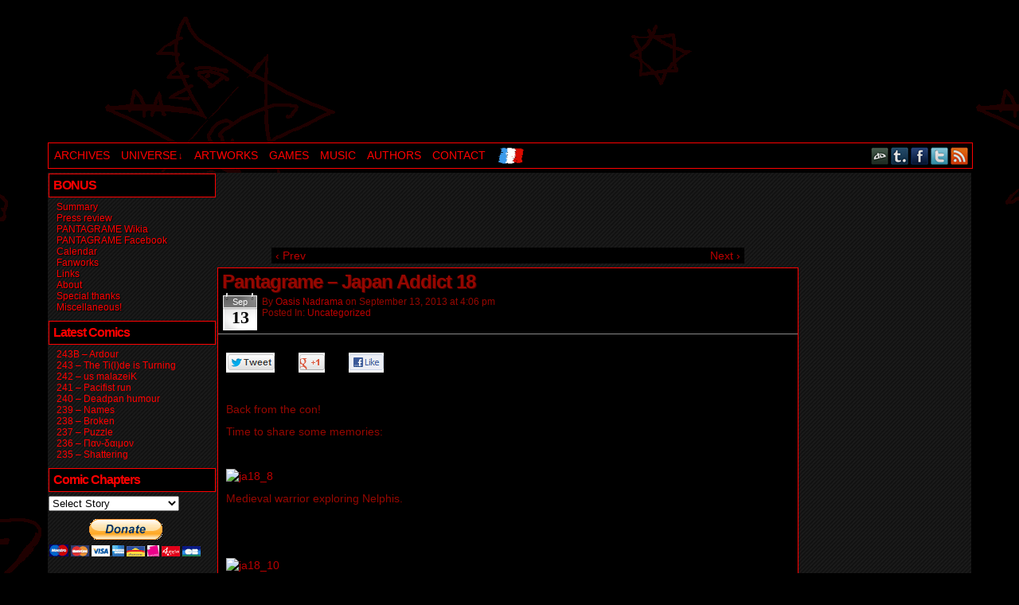

--- FILE ---
content_type: text/html; charset=UTF-8
request_url: http://www.pantagrame.com/en/?p=667
body_size: 7726
content:
<!DOCTYPE html>
<html xmlns="http://www.w3.org/1999/xhtml" lang="en-US"> 
<head>
	<meta http-equiv="Content-Type" content="text/html; charset=UTF-8" />
	<title>Pantagrame &raquo; Pantagrame &#8211; Japan Addict 18</title>
	<link rel="stylesheet" href="http://www.pantagrame.com/en/wp-content/themes/easel/style.css" type="text/css" media="screen" />
	<link rel="stylesheet" href="http://www.pantagrame.com/en/wp-content/themes/easel/style-default.css" type="text/css" media="screen" />
	<link rel="pingback" href="http://www.pantagrame.com/en/xmlrpc.php" />
	<meta name="Easel" content="3.3.3" />
<link rel="alternate" type="application/rss+xml" title="Pantagrame &raquo; Feed" href="http://www.pantagrame.com/en/?feed=rss2" />
<link rel="alternate" type="application/rss+xml" title="Pantagrame &raquo; Comments Feed" href="http://www.pantagrame.com/en/?feed=comments-rss2" />
<link rel="alternate" type="application/rss+xml" title="Pantagrame &raquo; Pantagrame &#8211; Japan Addict 18 Comments Feed" href="http://www.pantagrame.com/en/?feed=rss2&#038;p=667" />
<link rel='stylesheet' id='menu-image-css'  href='http://www.pantagrame.com/en/wp-content/plugins/menu-image/menu-image.css?ver=1.1' type='text/css' media='all' />
<link rel='stylesheet' id='comiceasel-style-css'  href='http://www.pantagrame.com/en/wp-content/plugins/comic-easel/css/comiceasel.css?ver=3.6.1' type='text/css' media='all' />
<script type='text/javascript' src='http://www.pantagrame.com/en/wp-includes/js/comment-reply.min.js?ver=3.6.1'></script>
<script type='text/javascript' src='http://www.pantagrame.com/en/wp-includes/js/jquery/jquery.js?ver=1.10.2'></script>
<script type='text/javascript' src='http://www.pantagrame.com/en/wp-includes/js/jquery/jquery-migrate.min.js?ver=1.2.1'></script>
<script type='text/javascript' src='http://www.pantagrame.com/en/wp-content/themes/easel/js/ddsmoothmenu.js?ver=3.6.1'></script>
<script type='text/javascript' src='http://www.pantagrame.com/en/wp-content/themes/easel/js/menubar.js?ver=3.6.1'></script>
<link rel="EditURI" type="application/rsd+xml" title="RSD" href="http://www.pantagrame.com/en/xmlrpc.php?rsd" />
<link rel="wlwmanifest" type="application/wlwmanifest+xml" href="http://www.pantagrame.com/en/wp-includes/wlwmanifest.xml" /> 
<link rel='prev' title='Scraps and representation' href='http://www.pantagrame.com/en/?p=629' />
<link rel='next' title='Happy Valentine&#8217;s Day!' href='http://www.pantagrame.com/en/?p=909' />
<meta name="generator" content="WordPress 3.6.1" />
<link rel='canonical' href='http://www.pantagrame.com/en/?p=667' />
<meta name="Comic-Easel" content="1.5.3" />
<link rel="stylesheet" type="text/css" href="http://www.pantagrame.com/en/wp-content/plugins/wp-recaptcha/recaptcha.css" /><script type="text/javascript">
//<![CDATA[
	var screen_res = ""; 
	function writeCookie(name,value,hours) {
		var the_cookie = name+"="+escape(value)+"; expires=";
		var expires = "";
		hours=hours+0; //convert to number
		if (hours > 0) { //0==expires on browser close
			var cdate = new Date();
			cdate.setTime(cdate.getTime()+(hours*60*60*1000));
			expires = expires+cdate.toGMTString();
		} 
		document.cookie = the_cookie+expires+"; path=/; domain=";
	}
	screen_res = screen.width+" x "+screen.height;
	if (screen_res==" x ") screen_res = window.screen.width+" x "+window.screen.height;
	if (screen_res==" x ") screen_res = screen.availWidth+" x "+screen.availHeight;
	if (screen_res!=" x ") { 
		writeCookie("wassup_screen_res",screen_res,"48"); //keep 2 days
	} else {
		screen_res = "";
	}
//]]>
</script>
		<style type="text/css">
		#header { width: 680px; height: 178px; background: url(http://www.pantagramequest.com/wp-content/uploads/2013/02/cropped-tinybannervo1.png) top center no-repeat; overflow: hidden; }
		#header h1 { padding: 0; }
		#header h1 a { display: block; width: 680px; height: 178px; text-indent: -9999px; }
		#header .description { display: none; }
		</style>
	<style type="text/css" id="custom-background-css">
body.custom-background { background-color: #000000; background-image: url('http://www.pantagrame.com/en/wp-content/uploads/2012/12/fondsatanik1.png'); background-repeat: repeat; background-position: top center; background-attachment: fixed; }
</style>
</head>

<body class="single single-post postid-667 single-format-standard custom-background user-guest chrome single-category-uncategorized single-author-raphael am day noon tue layout-2cl">
<!-- Project Wonderful Ad Box Loader -->
<!-- Put this after the <body> tag at the top of your page -->
<script type="text/javascript">
   (function(){function pw_load(){
      if(arguments.callee.z)return;else arguments.callee.z=true;
      var d=document;var s=d.createElement('script');
      var x=d.getElementsByTagName('script')[0];
      s.type='text/javascript';s.async=true;
      s.src='//www.projectwonderful.com/pwa.js';
      x.parentNode.insertBefore(s,x);}
   if (window.attachEvent){
    window.attachEvent('DOMContentLoaded',pw_load);
    window.attachEvent('onload',pw_load);}
   else{
    window.addEventListener('DOMContentLoaded',pw_load,false);
    window.addEventListener('load',pw_load,false);}})();
</script>
<!-- End Project Wonderful Ad Box Loader -->
<div id="page-head"></div>
<div id="page-wrap">
	<div id="page">
				<div id="header">
			<div class="header-info">
				<h1><a href="http://www.pantagrame.com/en">Pantagrame</a></h1>
				<div class="description">The webcomic so satanik &#8211; satanic pentagram of death for Satan from hell and darkness</div>
			</div>
						<div class="clear"></div>
		</div>

		<div id="menubar-wrapper">
			<div class="menu-container">
								<div class="menu"><ul id="menu-menu-du-haut" class="menu"><li id="menu-item-42" class="menu-item menu-item-type-post_type menu-item-object-page menu-item-42"><a href="http://www.pantagrame.com/en/?page_id=40" class='menu-image-title-'>ARCHIVES</a></li>
<li id="menu-item-1079" class="menu-item menu-item-type-post_type menu-item-object-page menu-item-1079"><a href="http://www.pantagrame.com/en/?page_id=1074" class='menu-image-title-'>UNIVERSE</a>
<ul class="sub-menu">
	<li id="menu-item-1369" class="menu-item menu-item-type-post_type menu-item-object-page menu-item-1369"><a href="http://www.pantagrame.com/en/?page_id=1365" class='menu-image-title-'>ABSTRACT</a></li>
	<li id="menu-item-39" class="menu-item menu-item-type-post_type menu-item-object-page menu-item-39"><a href="http://www.pantagrame.com/en/?page_id=28" class='menu-image-title-'>CHARACTERS</a></li>
	<li id="menu-item-38" class="menu-item menu-item-type-post_type menu-item-object-page menu-item-38"><a href="http://www.pantagrame.com/en/?page_id=30" class='menu-image-title-'>GLOSSARY</a></li>
	<li id="menu-item-1122" class="menu-item menu-item-type-post_type menu-item-object-page menu-item-1122"><a href="http://www.pantagrame.com/en/?page_id=1119" class='menu-image-title-'>WORLD MAP</a></li>
	<li id="menu-item-1335" class="menu-item menu-item-type-post_type menu-item-object-page menu-item-1335"><a href="http://www.pantagrame.com/en/?page_id=1332" class='menu-image-title-'>TIMELINE</a></li>
	<li id="menu-item-1320" class="menu-item menu-item-type-post_type menu-item-object-page menu-item-1320"><a href="http://www.pantagrame.com/en/?page_id=18" class='menu-image-title-'>F.A.Q. by Oasis</a></li>
</ul>
</li>
<li id="menu-item-1062" class="menu-item menu-item-type-post_type menu-item-object-page menu-item-1062"><a href="http://www.pantagrame.com/en/?page_id=574" class='menu-image-title-'>ARTWORKS</a></li>
<li id="menu-item-459" class="menu-item menu-item-type-post_type menu-item-object-page menu-item-459"><a href="http://www.pantagrame.com/en/?page_id=431" class='menu-image-title-'>GAMES</a></li>
<li id="menu-item-50" class="menu-item menu-item-type-post_type menu-item-object-page menu-item-50"><a href="http://www.pantagrame.com/en/?page_id=48" class='menu-image-title-'>MUSIC</a></li>
<li id="menu-item-37" class="menu-item menu-item-type-post_type menu-item-object-page menu-item-37"><a href="http://www.pantagrame.com/en/?page_id=32" class='menu-image-title-'>AUTHORS</a></li>
<li id="menu-item-1065" class="menu-item menu-item-type-post_type menu-item-object-page menu-item-1065"><a href="http://www.pantagrame.com/en/?page_id=1063" class='menu-image-title-'>CONTACT</a></li>
<li id="menu-item-814" class="menu-item menu-item-type-custom menu-item-object-custom menu-item-814"><a href="http://www.quetedupantagrame.com" class='menu-image-title-hide'><img width="36" height="22" src="http://www.pantagrame.com/en/wp-content/uploads/2013/11/franflag-36x22.png" class="menu-image menu-image-title-hide wp-post-image" alt="franflag" /></a></li>
</ul></div>				<div class="menunav">
										<div class="menunav-social-wrapper"><a href="http://raphael-lafarge.deviantart.com/" title=" my DeviantART" class="menunav-social menunav-deviantart">DeviantART</a>
<a href="http://raphael-lafarge.tumblr.com/" title="Examine my Tumblr" class="menunav-social menunav-tumblr">Tumblr</a>
<a href="https://www.facebook.com/pantagramequest" title="Friend on Facebook" class="menunav-social menunav-facebook">Facebook</a>
<a href="https://twitter.com/pantagrame" title="Follow me on Twitter" class="menunav-social menunav-twitter">Twitter</a>
<a href="http://www.pantagrame.com/en/?feed=rss2" title="RSS Feed" class="menunav-social menunav-rss2">RSS</a>
<div class="clear"></div></div>
														</div>
				<div class="clear"></div>
			</div>
			<div class="clear"></div>
		</div>
	<div id="content-wrapper-head"></div>
<div id="content-wrapper">
	
			
	<div id="subcontent-wrapper-head"></div>
	<div id="subcontent-wrapper">
		<div id="sidebar-left">
	<div class="sidebar-head"></div>
		<div class="sidebar">
		<div id="nav_menu-2" class="widget widget_nav_menu">
<div class="widget-head"></div>
<div class="widget-content">
<h2 class="widgettitle">BONUS</h2>
<div class="menu-menu-de-gauche-container"><ul id="menu-menu-de-gauche" class="menu"><li id="menu-item-2188" class="menu-item menu-item-type-post_type menu-item-object-page menu-item-2188"><a href="http://www.pantagrame.com/en/?page_id=2161" class='menu-image-title-'>Summary</a></li>
<li id="menu-item-1768" class="menu-item menu-item-type-post_type menu-item-object-page menu-item-1768"><a href="http://www.pantagrame.com/en/?page_id=1752" class='menu-image-title-'>Press review</a></li>
<li id="menu-item-2099" class="menu-item menu-item-type-custom menu-item-object-custom menu-item-2099"><a href="http://pantagrame.wikia.com/wiki/Pantagrame_Wikia" class='menu-image-title-'>PANTAGRAME Wikia</a></li>
<li id="menu-item-2100" class="menu-item menu-item-type-custom menu-item-object-custom menu-item-2100"><a href="https://www.facebook.com/pantagramequest/?fref=ts" class='menu-image-title-'>PANTAGRAME Facebook</a></li>
<li id="menu-item-158" class="menu-item menu-item-type-post_type menu-item-object-page menu-item-158"><a href="http://www.pantagrame.com/en/?page_id=148" class='menu-image-title-'>Calendar</a></li>
<li id="menu-item-44" class="menu-item menu-item-type-post_type menu-item-object-page menu-item-44"><a href="http://www.pantagrame.com/en/?page_id=20" class='menu-image-title-'>Fanworks</a></li>
<li id="menu-item-43" class="menu-item menu-item-type-post_type menu-item-object-page menu-item-43"><a href="http://www.pantagrame.com/en/?page_id=22" class='menu-image-title-'>Links</a></li>
<li id="menu-item-1323" class="menu-item menu-item-type-post_type menu-item-object-page menu-item-1323"><a href="http://www.pantagrame.com/en/?page_id=1321" class='menu-image-title-'>About</a></li>
<li id="menu-item-1906" class="menu-item menu-item-type-post_type menu-item-object-page menu-item-1906"><a href="http://www.pantagrame.com/en/?page_id=1904" class='menu-image-title-'>Special thanks</a></li>
<li id="menu-item-2064" class="menu-item menu-item-type-post_type menu-item-object-page menu-item-2064"><a href="http://www.pantagrame.com/en/?page_id=2054" class='menu-image-title-'>Miscellaneous!</a></li>
</ul></div></div>
<div class="clear"></div>
<div class="widget-foot"></div>
</div>
<div id="ceo_latest_comics_widget-2" class="widget ceo_latest_comics_widget">
<div class="widget-head"></div>
<div class="widget-content">
<h2 class="widgettitle">Latest Comics</h2>
		<ul>
					<li><a href="http://www.pantagrame.com/en/?comic=243b">243B &#8211; Ardour</a></li>
					<li><a href="http://www.pantagrame.com/en/?comic=243-the-tilde-is-turning-2">243 &#8211; The Ti(l)de is Turning</a></li>
					<li><a href="http://www.pantagrame.com/en/?comic=242">242 &#8211; us malazeiK</a></li>
					<li><a href="http://www.pantagrame.com/en/?comic=241">241 &#8211; Pacifist run</a></li>
					<li><a href="http://www.pantagrame.com/en/?comic=240">240 &#8211; Deadpan humour</a></li>
					<li><a href="http://www.pantagrame.com/en/?comic=239">239 &#8211; Names</a></li>
					<li><a href="http://www.pantagrame.com/en/?comic=238">238 &#8211; Broken</a></li>
					<li><a href="http://www.pantagrame.com/en/?comic=237">237 &#8211; Puzzle</a></li>
					<li><a href="http://www.pantagrame.com/en/?comic=236">236 &#8211; Παν-δαιμον</a></li>
					<li><a href="http://www.pantagrame.com/en/?comic=235">235 &#8211; Shattering</a></li>
				</ul>
		</div>
<div class="clear"></div>
<div class="widget-foot"></div>
</div>
<div id="ceo_comic_archive_dropdown_widget-2" class="widget ceo_comic_archive_dropdown_widget">
<div class="widget-head"></div>
<div class="widget-content">
<h2 class="widgettitle">Comic Chapters</h2>
<form method="get"><select onchange="document.location.href=this.options[this.selectedIndex].value;"><option class="level-select" value="">Select Story</option><option class="level-0" value="http://www.pantagrame.com/en/?comic=direction">Pantagrame Quest (246) </option></select><noscript><div><input type="submit" value="View" /></div></noscript></form></div>
<div class="clear"></div>
<div class="widget-foot"></div>
</div>
<div id="text-2" class="widget widget_text">
<div class="widget-head"></div>
<div class="widget-content">
			<div class="textwidget"><form action="https://www.paypal.com/cgi-bin/webscr" method="post">
<input type="hidden" name="cmd" value="_s-xclick">
<input type="hidden" name="hosted_button_id" value="QTMKB9WUNZ7F6">
<input type="image" src="https://www.paypalobjects.com/en_US/FR/i/btn/btn_donateCC_LG.gif" border="0" name="submit" alt="PayPal - The safer, easier way to pay online!">
<img alt="" border="0" src="https://www.paypalobjects.com/fr_FR/i/scr/pixel.gif" width="1" height="1">
</form>
</div>
		</div>
<div class="clear"></div>
<div class="widget-foot"></div>
</div>
		</div>
	<div class="sidebar-foot"></div>
</div>
<script type="text/javascript"><!--
google_ad_client = "ca-pub-1919087280889728";
/* Pantagrame - Horizontal */
google_ad_slot = "6821610699";
google_ad_width = 728;
google_ad_height = 90;
//-->
</script>
<script type="text/javascript"
src="http://pagead2.googlesyndication.com/pagead/show_ads.js">
</script>
		<div id="content-head"></div>
		<div id="content" class="narrowcolumn">
									<div class="blognav">
				<span class="blognav-prev"><a href="http://www.pantagrame.com/en/?p=629" rel="prev">&lsaquo; Prev</a></span>				<span class="blognav-next"><a href="http://www.pantagrame.com/en/?p=909" rel="next">Next &rsaquo;</a></span>				<div class="clear"></div>
			</div>
		<div class="clear"></div><div id="post-667" class="post-667 post type-post status-publish format-standard hentry category-uncategorized uentry postonpage-1 odd post-author-raphael">
	<div class="post-head"></div>
	<div class="post-content">
						<div class="post-info">
			<h2 class="post-title">Pantagrame &#8211; Japan Addict 18</h2>
<div class="post-calendar-date"><div class="calendar-date"><span>Sep</span>13</div></div>
			<div class="post-text">
				<span class="post-author">by <a href="http://www.pantagrame.com/en/?author=1">Oasis Nadrama</a></span>
<span class="posted-on">on&nbsp;</span><span class="post-date">September 13, 2013</span>
<span class="posted-at">at&nbsp;</span><span class="post-time">4:06 pm</span>
<div class="post-cat">Posted In: <a href="http://www.pantagrame.com/en/?cat=1" title="View all posts in Uncategorized" rel="category">Uncategorized</a></div>
			</div>
			<div class="clear"></div>
		</div>
		<div class="clear"></div>
		<div class="entry">
			<div id="fsb-social-bar" class="fsb-social-bar" data-post-id="667" data-socialite="true"><style type="text/css">            #fsb-social-bar { width: 100%;  padding: 10px 0; margin: 0px 0 20px 0; float: left;  position: relative; clear: both; }            #fsb-social-bar a { border: 0px !important }            #fsb-social-bar.fsb-fixed { position: fixed; top: -2px; z-index: 99999; }            #fsb-social-bar .fsb-title { display: block; float: left; margin: 3px 20px 0 0; font-size: 16px; font-family: Arial, Helvetica, sans-serif; text-decoration: none; color: #333; }            #fsb-social-bar .fsb-share-facebook { width: 120px; float: left; padding: 3px 0 2px; height: 25px; }            #fsb-social-bar .fsb-share-facebook.fsb-hide-count { width: 44px; overflow: hidden; margin-right: 30px; }            #fsb-social-bar .fsb-share-twitter { float: left; width: 135px; padding: 3px 0 2px; height: 25px; }            #fsb-social-bar .fsb-share-twitter.fsb-hide-count { width: 61px; overflow: hidden; margin-right: 30px; }            #fsb-social-bar .fsb-share-google { float: left; width: 105px; padding: 3px 0 2px; height: 25px; }            #fsb-social-bar .fsb-share-google.fsb-hide-count { width: 33px; overflow: hidden; margin-right: 30px; }            #fsb-social-bar .fsb-share-linkedin { float: left; width: 135px; padding: 3px 0 2px; height: 25px; }            #fsb-social-bar .fsb-share-linkedin.fsb-hide-count { width: 61px; overflow: hidden; margin-right: 30px; }            #fsb-social-bar .fsb-share-pinterest { float: left; width: 115px; padding: 3px 0 2px; height: 25px;}            #fsb-social-bar .fsb-share-pinterest.fsb-hide-count { width: 43px; overflow: hidden; margin-right: 30px; }            #fsb-social-bar .socialite { display: block; position: relative; background: url(http://www.pantagrame.com/en/wp-content/plugins/floating-social-bar/images/fsb-sprite.png) no-repeat scroll 0 0; }            #fsb-social-bar .socialite-loaded { background: none !important; }            #fsb-social-bar .fsb-service-title { display: none; }            #fsb-social-bar a { color: #333; text-decoration: none; font-size: 12px; font-family: Arial, Helvetica, sans-serif; }            #fsb-social-bar .fsb-twitter { width: 105px; height: 25px; background-position: -13px -10px; line-height: 25px; vertical-align: middle; }            #fsb-social-bar .fsb-twitter .fsb-count { width: 30px; text-align: center; display: inline-block; margin: 0px 0 0 69px; color: #333; }            #fsb-social-bar .fsb-google { width: 75px; height: 25px; background-position: -136px -10px; line-height: 25px; vertical-align: middle; }            #fsb-social-bar .fsb-google .fsb-count { width: 30px; text-align: center; display: inline-block; margin: 0px 0 0 41px; color: #333; }            #fsb-social-bar .fsb-google .socialite-button { margin: 0 !important; }            #fsb-social-bar .fsb-share-google .socialite-loaded .socialite-button{padding: 2px 0 0}            #fsb-social-bar .fsb-facebook { width: 89px; height: 25px; background-position: -231px -10px; line-height: 25px; vertical-align: middle; }            #fsb-social-bar .fsb-facebook .fsb-count { width: 30px; text-align: center; display: inline-block; margin: 0px 0 0 52px; color: #333; }            #fsb-social-bar .fsb-facebook .socialite-button { margin: 0 !important;}            #fsb-social-bar .fsb-share-facebook .socialite-loaded .socialite-button {padding: 2px 0 0}            #fsb-social-bar .fsb-linkedin { width: 105px; height: 25px; background-position: -347px -10px; line-height: 25px; vertical-align: middle; }            #fsb-social-bar .fsb-linkedin .fsb-count { width: 30px; text-align: center; display: inline-block; margin: 0px 0 0 70px; color: #333; }            #fsb-social-bar .fsb-linkedin .socialite-button { margin: 0 !important; }            #fsb-social-bar .fsb-pinterest { width: 88px; height: 25px; background-position: -484px -10px; line-height: 25px; vertical-align: middle; }            #fsb-social-bar .fsb-pinterest .fsb-count { width: 30px; text-align: center; display: inline-block; margin: 0px 0 0 50px; color: #333; }            #fsb-social-bar .fsb-pinterest .socialite-button { margin: 0 !important; }            .fsb-clear { clear: both; }            .fsb-clear:after { clear:both; content:; display:block; height:0; line-height:0; overflow:auto; visibility:hidden; zoom:1; }            @media (max-width: 768px) { #fsb-social-bar.fsb-fixed { position: relative !important; top: auto !important; } }        </style><div class="fsb-share-twitter fsb-hide-count"><a href="https://twitter.com/share?original_referer=http%3A%2F%2Fwww.pantagrame.com%2Fen%2F&source=tweetbutton&text=Pantagrame+%26%238211%3B+Japan+Addict+18&url=http%3A%2F%2Fwww.pantagrame.com%2Fen%2F%3Fp%3D667&via=pantagrame" class="socialite twitter fsb-twitter" data-fsb-service="twitter" rel="nofollow" target="_blank" title="Be the first one to tweet this article!"><span class="fsb-service-title">Twitter</span><span class="fsb-count">0</span></a></div><div class="fsb-share-google fsb-hide-count"><a href="https://plus.google.com/share?url=http://www.pantagrame.com/en/?p=667" class="socialite googleplus fsb-google" data-fsb-service="google" data-size="medium" data-href="http://www.pantagrame.com/en/?p=667" rel="nofollow" target="_blank"><span class="fsb-service-title">Google+</span><span class="fsb-count">0</span></a></div><div class="fsb-share-facebook fsb-hide-count"><a href="http://www.facebook.com/sharer.php?u=http://www.pantagrame.com/en/?p=667" class="socialite facebook fsb-facebook" data-fsb-service="facebook" data-href="http://www.pantagrame.com/en/?p=667" data-send="false" data-layout="button_count" data-width="60" data-show-faces="false" rel="nofollow" target="_blank"><span class="fsb-service-title">Facebook</span><span class="fsb-count">0</span></a></div></div><div class="fsb-clear"></div><p>Back from the con!</p>
<p>Time to share some memories:</p>
<p>&nbsp;</p>
<p><a href="http://www.pantagramequest.com/?attachment_id=668" rel="attachment wp-att-668"><img class="alignnone size-medium wp-image-668" alt="ja18_8" src="http://www.pantagramequest.com/wp-content/uploads/2013/09/ja18_8-300x225.png" width="300" height="225" /></a></p>
<p>Medieval warrior exploring Nelphis.</p>
<p>&nbsp;</p>
<p>&nbsp;</p>
<p><a href="http://www.pantagramequest.com/?attachment_id=669" rel="attachment wp-att-669"><img class="alignnone size-medium wp-image-669" alt="ja18_10" src="http://www.pantagramequest.com/wp-content/uploads/2013/09/ja18_10-300x225.png" width="300" height="225" /></a></p>
<p>Playable demo for Level 2, where you play as Tilda.</p>
<p>&nbsp;</p>
<p><a href="http://www.pantagramequest.com/?attachment_id=670" rel="attachment wp-att-670"><img class="alignnone size-medium wp-image-670" alt="ja18_11" src="http://www.pantagramequest.com/wp-content/uploads/2013/09/ja18_11-300x225.png" width="300" height="225" /></a></p>
<p>Even the army wants to fight Floreal.</p>
<p>&nbsp;</p>
<p><a href="http://www.pantagramequest.com/?attachment_id=671" rel="attachment wp-att-671"><img class="alignnone size-medium wp-image-671" alt="ja18_12" src="http://www.pantagramequest.com/wp-content/uploads/2013/09/ja18_12-300x225.png" width="300" height="225" /></a></p>
<p>Left to right: Alex (programmer and co-game designer), Pierre (webmaster) and me (the visual artist and writer). All of the Pantagrame teammates are amongst my best friends, and it was GREAT to have both Alex and Pierre with me for the trip. Also we got help and support from a lot of persons in Strasbourg.</p>
<p>Thanks to Kanar, Aurélie, Flo, Gabrielle, thanks to the JA organizers who were very nice and attentive to our needs, thanks too to all the people who visited our booth!</p>
<p>It was a great time and we can&#8217;t wait to be back!</p>
<p><a href="http://www.pantagramequest.com/?attachment_id=476" rel="attachment wp-att-476"><img class="alignnone size-full wp-image-476" alt="imagevidepoursite" src="http://www.pantagramequest.com/wp-content/uploads/2013/05/imagevidepoursite.png" width="2" height="70" /></a></p>
<p><em>Raphaël</em></p>
			<div class="clear"></div>
		</div>
		<div class="post-extras">
			<div class="post-tags"></div>
			<div class="clear"></div>
		</div>
				<div class="clear"></div>
	</div>
	<div class="post-foot"></div>
	<div class="clear"></div>
</div>
<div id="comment-wrapper-head"></div>
<div id="comment-wrapper">
<div class="comment-wrapper-respond">
									<div id="respond" class="comment-respond">
				<h3 id="reply-title" class="comment-reply-title">Comment &not; <small><a rel="nofollow" id="cancel-comment-reply-link" href="/en/?p=667#respond" style="display:none;">Cancel reply</a></small></h3>
									<form action="http://www.pantagrame.com/en/wp-comments-post.php" method="post" id="commentform" class="comment-form">
																			<p class="comment-notes">Your email address will not be published. Required fields are marked <span class="required">*</span></p>							<p class="comment-form-author"><input id="author" name="author" type="text" value="" size="30" /> <label for="author"><small>*NAME</label></p>
<p class="comment-form-email"><input id="email" name="email" type="text" value="" size="30" /> <label for="email">*EMAIL<small> &mdash; <a href="http://gravatar.com">Get a Gravatar</a></small></label></p>
<p class="comment-form-url"><input id="url" name="url" type="text" value="" size="30" /> <label for="url">Website URL</label></p>
												<p class="comment-form-comment"><textarea id="comment" name="comment" class="comment-textarea"></textarea></p>						<p class="comment-note"><strong>NOTE - You can use these HTML tags and attributes: </strong><br /><code>&lt;a href=&quot;&quot; title=&quot;&quot;&gt; &lt;abbr title=&quot;&quot;&gt; &lt;acronym title=&quot;&quot;&gt; &lt;b&gt; &lt;blockquote cite=&quot;&quot;&gt; &lt;cite&gt; &lt;code&gt; &lt;del datetime=&quot;&quot;&gt; &lt;em&gt; &lt;i&gt; &lt;q cite=&quot;&quot;&gt; &lt;strike&gt; &lt;strong&gt; </code></p>						<p class="form-submit">
							<input name="submit" type="submit" id="submit" value="Post Comment" />
							<input type='hidden' name='comment_post_ID' value='667' id='comment_post_ID' />
<input type='hidden' name='comment_parent' id='comment_parent' value='0' />
						</p>
						<p style="display: none;"><input type="hidden" id="akismet_comment_nonce" name="akismet_comment_nonce" value="6bf2d73818" /></p>                <script type='text/javascript'>
                    var RecaptchaOptions = { theme : 'red', lang : 'en' , tabindex : 5 };
                </script><script type="text/javascript" src="http://www.google.com/recaptcha/api/challenge?k=6Le4iegSAAAAAIZSmZcTnVcGalrUezYA0wnClaHX"></script>

	<noscript>
  		<iframe src="http://www.google.com/recaptcha/api/noscript?k=6Le4iegSAAAAAIZSmZcTnVcGalrUezYA0wnClaHX" height="300" width="500" frameborder="0"></iframe><br/>
  		<textarea name="recaptcha_challenge_field" rows="3" cols="40"></textarea>
  		<input type="hidden" name="recaptcha_response_field" value="manual_challenge"/>
	</noscript>                        <div id="recaptcha-submit-btn-area">&nbsp;</div>
                        <noscript>
                         <style type='text/css'>#submit {display:none;}</style>
                         <input name="submit" type="submit" id="submit-alt" tabindex="6" value="Submit Comment"/> 
                        </noscript>					</form>
							</div><!-- #respond -->
							</div>
</div>
<div id="comment-wrapper-foot"></div>							</div>
		<div id="content-foot"></div>
		<div class="clear"></div>
	</div>
	<div id="subcontent-wrapper-foot"></div>
</div>
<div id="content-wrapper-foot"></div>
		<div id="footer">
			<div id="footer-menubar-wrapper">
								<div class="clear"></div>
			</div>
									<p class="footer-text">
&copy;2012-2021 <a href="http://www.pantagrame.com/en">Pantagrame</a> <span class="footer-pipe">|</span> Powered by <a href="http://wordpress.org/">WordPress</a> with <a href="http://frumph.net/easel/">Easel</a>
<span class="footer-subscribe"><span class="footer-pipe">|</span> Subscribe: <a href="http://www.pantagrame.com/en/?feed=rss2">RSS</a>
</span>
<span class="footer-uptotop"><span class="footer-pipe">|</span> <a href="#outside" onclick="scrollup(); return false;">Back to Top &uarr;</a></span>
</p>
			<div class="clear"></div>
		</div>
	</div> <!-- // #page -->
</div> <!-- / #page-wrap -->
<div id="page-foot"></div>


<!--[if IE]>
<script language=javascript>
//<![CDATA[
	if (screen_res=="") {
		screen_res = screen.width + " x " + screen.height;
	}
	if (screen_res!=" x ") {
		var cdate = new Date();
		cdate.setTime(cdate.getTime()+(48*60*60*1000));
		var cexpires = cdate.toGMTString();
		//var the_cookie = "wassup_screen_res="+escape(screen_res)+"; expires="+cexpires;
		document.cookie = "wassup_screen_res=" + escape(screen_res)+ "; path=/; domain=" + document.domain;

	}
//]]>
</script>
<![endif]--><!--
<p class="small"> WassUp 1.8.5 timestamp: 2026-01-20 11:39:12AM UTC (11:39AM)<br />
If above timestamp is not current time, this page is cached.</p> -->
                <script type="text/javascript">
                var sub = document.getElementById('submit');
                document.getElementById('recaptcha-submit-btn-area').appendChild (sub);
                document.getElementById('submit').tabIndex = 6;
                if ( typeof _recaptcha_wordpress_savedcomment != 'undefined') {
                        document.getElementById('comment').value = _recaptcha_wordpress_savedcomment;
                }
                document.getElementById('recaptcha_table').style.direction = 'ltr';
                </script><script type='text/javascript' src='http://www.pantagrame.com/en/wp-content/themes/easel/js/scroll.js'></script>
<script type='text/javascript' src='http://www.pantagrame.com/en/wp-content/themes/easel/js/cvi_text_lib.js'></script>
<script type='text/javascript' src='http://www.pantagrame.com/en/wp-content/themes/easel/js/instant.js'></script>
<script type='text/javascript'>
/* <![CDATA[ */
var fsb = {"ajax":"http:\/\/www.pantagrame.com\/en\/wp-admin\/admin-ajax.php"};
/* ]]> */
</script>
<script type='text/javascript' src='http://www.pantagrame.com/en/wp-content/plugins/floating-social-bar/js/fsb.js?ver=1.1.5'></script>
</body>
</html>

--- FILE ---
content_type: text/html; charset=utf-8
request_url: https://www.google.com/recaptcha/api2/aframe
body_size: -57
content:
<!DOCTYPE HTML><html><head><meta http-equiv="content-type" content="text/html; charset=UTF-8"></head><body><script nonce="E-4n6R8TI_ZFwzv0GdlI7w">/** Anti-fraud and anti-abuse applications only. See google.com/recaptcha */ try{var clients={'sodar':'https://pagead2.googlesyndication.com/pagead/sodar?'};window.addEventListener("message",function(a){try{if(a.source===window.parent){var b=JSON.parse(a.data);var c=clients[b['id']];if(c){var d=document.createElement('img');d.src=c+b['params']+'&rc='+(localStorage.getItem("rc::a")?sessionStorage.getItem("rc::b"):"");window.document.body.appendChild(d);sessionStorage.setItem("rc::e",parseInt(sessionStorage.getItem("rc::e")||0)+1);localStorage.setItem("rc::h",'1768909164398');}}}catch(b){}});window.parent.postMessage("_grecaptcha_ready", "*");}catch(b){}</script></body></html>

--- FILE ---
content_type: text/css
request_url: https://www.pantagrame.com/en/wp-content/themes/easel/style-default.css
body_size: 2121
content:
/* Base theme design */

body {
	/*background: url('images/background-tile.jpg') repeat;*/
}

#page-wrap {
	/*background: url('images/background-overlay.png') top center repeat-x;*/
}

#header {}

.header-info {
	float: left;
	display: inline-block;
	}

#header .description {
	margin-left: 50px;
	color: #fff;
}


#sidebar-header {
    float: right;
}

#header .sidebar .widget {
	background: none;
	background-color: Transparent;
	border: 0;
}


#menubar-wrapper {
	margin: 1px 0 5px auto;
	padding: 3px 0;
	text-shadow: 0 -1px 1px #000;
	background: #000;
	border: solid 1px #F00;
	color: #F00;
}

#breadcrumb-wrapper { color: #ccc; }
#breadcrumb-wrapper a:link, #breadcrumb-wrapper a:visited { color: #00ffa0; }
#breadcrumb-wrapper a:hover { color: #f00; }

#content-wrapper {
	background: #111 url('images/background-lines.png') repeat;
}

#comic-wrap {
	padding: 3px;
}

#submit, .post-info, .type-post, .type-forum, .type-reply, .type-topic, .type-page, .type-comic, .type-showcase, .type-music, .type-attachment, .type-casts, #wp-paginav, .sidebar h2, #comment-wrapper, .blognav, .default-nav, .submit, .feature, .related-comics {
	background: #eee;
}

#submit, footer, #wp-paginav, .sidebar h2, #comment-wrapper, .blognav, .default-nav, .submit, .feature, .related-comics {
	padding: 2px 5px;
	background: #000;
}

#submit, .post-info, .type-post, .type-forum, .type-reply, .type-topic, .type-page, .type-comic, .type-showcase, .type-music, .type-attachment, .type-casts, #wp-paginav, .sidebar h2, #comment-wrapper, .blognav, .default-nav, .submit, .feature, .related-comics {
	background: #000; /* Old browsers */
}

.post-info {
	padding: 5px 5px 2px 5px;
	border-bottom: solid 1px #888;
}

.opera #submit, .opera .searchform button, .opera .submit {
    background: #ccc;
}

.blognav {
	margin-bottom: 5px;
}

#default-nav-wrapper {
	clear: both;
	padding: 5px 0 0;
}

#submit, #searchform button {
	color: #fff;
}

#searchform button {
	padding: 0 5px;
}

.type-post, .type-page, .type-forum, .type-reply, .type-topic, .type-comic, .type-showcase, .type-music, #comment-wrapper, .type-attachment, .type-casts, .feature {
	border: solid 1px #F00;
	margin-bottom: 20px
}

.ie .type-post, .ie .type-page, .ie .type-forum, .ie .type-reply, .ie .type-topic, .ie .type-comic, .ie .type-showcase, .ie .type-music, .ie #wp-paginav, .ie #comment-wrapper, .ie .sidebar h2, .ie input, .ie .type-attachment, .ie .type-casts, .ie .feature {
	background: #000;
}

.menu a, .menunav a, #header h1 {
	text-shadow: 1px 1px 1px #000;
	-moz-text-shadow: 1px 1px 1px #000;
	-khtml-text-shadow: 1px 1px 1px #000;
	-webkit-text-shadow: 1px 1px 1px #000;
}

h2.page-title, h2.post-title {
	border-bottom: solid 1px #000;
	margin-bottom: 3px;
	color: #950700;
	text-shadow: 1px 1px 1px #500;
	-moz-text-shadow: 1px 1px 1px #555;
	-khtml-text-shadow: 1px 1px 1px #555;
	-webkit-text-shadow: 1px 1px 1px #555;
}

.archive h2.page-title, .search h2.page-title {
	border-bottom: solid 1px #000;
	margin-bottom: 3px;
	color: #fff;
}

table#wp-calendar caption {
	color: #fff;
	text-shadow: 1px 1px 1px #000;
	-moz-text-shadow: 1px 1px 1px #000;
	-khtml-text-shadow: 1px 1px 1px #000;
	-webkit-text-shadow: 1px 1px 1px #000;
}

a {
	color: #003d6c;
}

.sidebar a, .nav a, #header h1 a {
	color: #f00;
}

a:hover, .sidebar a:hover, .nav a:hover, #header h1 a:hover {
	color: #f00;
}

#wp-calendar-wrap {
	background: #333;
	background: -o-linear-gradient(rgb(0,0,0),rgb(68,68,68));
	background: -moz-radial-gradient(100% 100%, farthest-side, #333, #000);
	background: -webkit-gradient(radial, 100% 100%, 0, 50% 50%, 350, from(#333), to(#000));
	-moz-border-radius: 10px;
	-khtml-border-radius: 10px;
	-webkit-border-radius: 10px;
	border-radius: 10px;
	border: solid 1px #111;
}

.ie #wp-calendar-wrap {
	color: #000;
}

#wp-calendar a {
	color: #fcff00;
}


table#wp-calendar td {
	border-color: #aaa;
}

.narrowcolumn {
/*	min-height: 800px; */
}

body.signup .narrowcolumn, .mu_register {
	color: #fff;
}

body.signup #column {
	float: none;
}

.page-forum .type-page {
	background: none;
	background-color: Transparent;
	border: none;
	border-radius: none;
	padding: 0;
}

.comment-text {
	padding: 10px;
	border-bottom: dotted 1px #000;
}

/* comments */

#comment, #author, #email, #url, #comment-textarea, #s-search {
	padding: 2px;
	color: #000;
	font-family: 'Verdana' , sans-serif;
	font-size: 12px;
	background: #eee;
	border: 1px solid #888;
	-moz-border-radius: 6px;
	-khtml-border-radius: 6px;
	-webkit-border-radius: 6px;
	border-radius: 6px;
}

#comment-textarea:hover, #comment:hover, #author:hover, #email:hover, #url:hover, #comment-textarea:focus, #comment:focus, #author:focus, #email:focus, #url:focus {
	background: #fff;
}

#submit, #searchform button {
	color: #F00;
	font-weight: 700;
}

.ie .searchform button, .ie #submit, .opera .searchform button {
	height: 22px;
	padding-bottom: 3px;
	line-height: 8px;
	background: #000;
}

.sidebar-no-widgets {
	color: #000;
	margin-bottom: 5px;
}

.sidebar h2 {
	border: solid 1px #F00;
	margin-bottom: 5px;
	color: #F00;
}

.sidebar h2 a {
	color: #F00;
}

.sidebar h2 a:hover {
	color: #f00;
}

.ceo_latest_thumbnail_widget .widget-content {
	text-align: center;
}

.widget-content, .archiveresults, .searchresults {
	color: #fff;
}

/* Menu stuff */

.menunav-rss:hover, .menu ul li a:hover, .menu ul li a.selected {
	color: #fcff00;
	background: #950700; /* Old browsers */

}

.menu ul li ul li a:hover, .menu ul li ul li a.selected {
	-moz-border-radius: 0;
	-khtml-border-radius: 0;
	-webkit-border-radius: 0;
	border-radius: 0;
	background: #111;
}

.menu .current_page_item a {
    font-weight: 700;
}

.menu-item-home {
	margin-left: 5px;
}

.menu ul li a:hover, .menu ul li ul li a:hover {
	color: yellow;
}

/* footer */

#footer a { font-size: 11px; }
#footer a:link { color: #fff; }
#footer a:visited { color: #ccc; }
#footer a:hover { color: #f00; }

.footer-text { color: #ccc; }
.footer-text a:link, .footer-text a:visited { color: #a0fa0f; }
.footer-text a:hover { color: #f00; }

/* casts / commpress design */

.casts-show {
	font-size: 16px;
	margin-left: 20px;
	margin-bottom: 20px;
}


/* nav wrappers  */
#default-nav-wrapper {
	margin: 2px auto;
}

.default-nav, .casts-nav {
	border: solid 1px #999;
	background: #ddd;
	width: 240px;
	padding: 4px 2px;
	-moz-border-radius: 10px;
	-khtml-border-radius: 10px;
	-webkit-border-radius: 10px;
	border-radius: 10px;
}

.wcp_collective_ads_widget .wcp-ad {
	text-align: center;
}

.wcp_collective_ads_widget img {
	margin: 0 auto;
	border: solid 1px: #000;
	-moz-box-shadow: 1px 1px 3px #111;
	-webkit-box-shadow: 1px 1px 3px #111;
	box-shadow: 1px 1px 3px #111;
}

/* fix the classic bookmark */

.sidebar .widget_easel_classic_bookmark {
	background: none;
	border: none;
	padding: 2px 0;
}

/* BBPress Stuff */

.bbp-breadcrumb, .bbp-pagination, .bbp-pagination-count {
    display: block;
    float:none !important;
    text-align: left;
}

.bbp-topics, .bbp-forums, .bbp-replies {
    width: 100%;
}

.bbp-forums img {
    max-width: inherit !important;
}

.bbp-forum-title, td.bbp-topic-title {
    font-size: 22px;
}

.bbp-forum-info, td.bbp-topic-title {
    padding: 5px;
}

.bbp-topic-meta, .bbp-topic-freshness-author, .bbp-author-name {
    font-size: 11px;
}

.bbp-reply-author, .bbp-topic-voice-count, .bbp-topic-reply-count, .bbp-forum-topic-count, .bbp-forum-reply-count {
    text-align: center;
}

.type-topic {
    border: solid 1px #000;
}

/* simple forums fix */

.sfuseravatar a, .sfuseravatar {
	float: left;
}

.sfuseravatar a {
	margin-left: 3px;
}

.page-forum .post-info {
	padding: 0;
	margin: 0;
}

.post-calendar-date {
	position: relative;
	margin-top: -5px;
}

.post-image {
	border: none;
	padding: 0;
	float: left;
	display: inline-block;
	margin: 5px;
}

.post-image img {
	-moz-box-shadow: 1px 2px 3px #000;
	-webkit-box-shadow: 1px 2px 3px #000;
	-khtml-box-shadow: 1px 2px 3px #000;
	box-shadow: 1px 2px 3px #000;
}

.page-forum .entry {
	padding: 5px;
}

a#forumtop { display: none; }

/* the page navigation at the bottom */

#wp-paginav {
	margin-bottom: 5px;
}



--- FILE ---
content_type: text/css
request_url: https://www.pantagrame.com/en/wp-content/plugins/menu-image/menu-image.css?ver=1.1
body_size: 212
content:
.menu-item a img {
    border: none;
    box-shadow: none;
    vertical-align: middle;
}
.menu-item a .menu-image-hover-wrapper {
    display: block;
    overflow: hidden;
}
.menu-item a .menu-image-hover-wrapper,
.menu-item a .menu-image-hover-wrapper img {
    float: left;
}
.menu-item a.menu-image-hovered .menu-image-hover-wrapper img.hovered-image,
.menu-item a.menu-image-hovered:hover .menu-image-hover-wrapper img.menu-image {
    opacity: 0;
}
.menu-item a.menu-image-hovered:hover .menu-image-hover-wrapper img.hovered-image {
    opacity: 1;
}
.menu-item a.menu-image-title-hide .menu-image-hover-wrapper,
.menu-item a.menu-image-title-before .menu-image-hover-wrapper {
    vertical-align: top;
    display: inline-block;
    float: none;
}
.menu-item a.menu-image-title-after img,
.menu-item a.menu-image-hovered.menu-image-title-after .menu-image-hover-wrapper {
    padding-right: 10px;
}
.menu-item a.menu-image-title-before img,
.menu-item a.menu-image-hovered.menu-image-title-before .menu-image-hover-wrapper {
    padding-left: 10px;
}
.menu-item a .menu-image-hover-wrapper img {
    padding: 0;
    position: absolute;
    transition: opacity 0.25s ease-in-out 0s;
}

--- FILE ---
content_type: text/css
request_url: https://www.pantagrame.com/en/wp-content/plugins/comic-easel/css/comiceasel.css?ver=3.6.1
body_size: 1693
content:
/*
Comic Easel - Style.css
Defaults for the Comic Easel Elements.
*/

#comic-wrap {
	clear: both;
}

.comic-table {
	display: table;
	width: 100%;
	table-layout: fixed;
}

#sidebar-over-comic {
	text-align: center;
}

#sidebar-left-of-comic {
	display: table-cell;
	vertical-align: top;
	width: 206px;
	padding: 0px 2px;
}

#comic {
	text-align: center;
	display: table-cell;
	vertical-align: top;
	width: 100%;
	padding: 2px 0px;
}

#sidebar-right-of-comic {
	display: table-cell;
	vertical-align: top;
	width: 206px;
	padding: 0px 2px;
}

#sidebar-under-comic {
	text-align: center;
}

table#comic-nav-wrapper {
    background: #333;
    border: 0;
	text-align: center;
	border-collapse: collapse;
	margin: 6px auto;
	border: solid 1px #000;
	-moz-border-radius: 5px;
	-khtml-border-radius: 5px;
	-webkit-border-radius: 5px;
	border-radius: 5px;
	padding: 3px;
	display: inline-block;
}

	td.comic-nav {
	    border: 0;
		display: inline-block;
		padding: 0 10px;
	}
	
	.comic-nav a:link, .comic-nav a:visited {
	    color: #fff;
	}
	
    .comic-nav a:hover {
	    color: #fffc00;
	}
	
	.comic-nav-embed {
	    width: 99%;
	}
	
.infotext {
	font-size: 10px;
	color: gray;
	padding-left: 5px;
}

.mininav-wrapper {
	font-size: 18px;
	display: inline-block;
	float: right;
}

.mininav-prev a, .mininav-next a {
	width: 14px;
	display: inline-block;
	float: left;
}

.mininav-prev a:hover, .mininav-next a:hover {
	color: #ffcf00;
}

#comic img {
    margin: 0;
    padding: 0;
    max-width: 100%;
    text-align: center;
}

#blogheader {
	border-bottom: solid 1px #fff;
	margin: 10px auto;
}

/* cast archive shorttag */

.cast-box {
    padding: 2px;
    margin: 10px auto;
}

.cast-image {
	width: 150px;
	vertical-align: top;
}

.cast-pic {
    width: 150px;
    height: 150px;
    border: solid 1px #bff;
}

.cast-info {
    padding: 5px;
    vertical-align: text-top;
}

.cast-comic-link {
    text-align: right;
}

/* Archive Shortcode */

.comic-archive-chapter-wrap {
    width: auto;
    margin-bottom: 30px;
}

.comic-archive-series-description {
    padding: 20px;
}

.comic-archive-chapter-description {
    padding: 10px;
}

h2.comic-archive-series-title {
    text-align: center;
}

.comic-archive-title {
    margin-left: 10px;
}

.comic-archive-date {
    width: 88px;
    display: inline-block;
}

.comic-archive-thumbnail {
    width: 150px;
    float: left;
    margin-right: 3px;
    display: block;
}

.comic-archive-list-wrap {
    padding: 0;
    list-style-type: none;
    float: left;
    width: auto;
}

p.comic-thumbnail-in-archive {
	clear: both;
	text-align: center;
}

.comic-list-alt {
}

.level-select {
    font-weight: 700;
    background: #eee;
}

#comic-foot {
    text-align: center;
    padding: 0 5px;
}

/* related posts */

.related-comics {
	margin: 10px 0;
}

ul.related-ul {
	margin: 2px 0;
	list-style-type: none;	
}

h4.related-title {
	margin-top: 10px;
}

span.related-date {
	width: 100px;
}

/* TRANSCRIPT */

#transcript {
	padding: 0 10px;
	font-size: 11px;
	border-left: 4px dotted #333;
	border-right: 4px dotted #333;
}

.transcript-border {
	padding: 0 5px;
	margin: 15px 0;
	border: 1px solid #555;
	background: #fff;
	clear: both;
}

a.transcript-title {
	padding: 0 0 5px 0;
	margin: 0 0 5px 0;
	display: block;
	font-family: 'Georgia' , serif;
	font-style: italic;
	font-size: 12px;
	font-style: normal;
	font-weight: normal;
	text-transform: uppercase;
	letter-spacing: 1px;
	line-height: 2em;
	border-bottom: 1px dashed #777;
}

#transcript-content {
	font-family: 'Courier New' , monospace;
	overflow: hidden;
}

.comic-lightbox-text {
	display: block;
	width: 100%;
	text-align: center;
}

.comicbutton {
	margin: 0 5px;
	display: inline-block;
}

/* Motion Artist defaults */

.MADoc {
	margin: 0 auto !important;
	padding: 0 !important;
}

.MADoc canvas {
    padding-left: 0;
    padding-right: 0;
    margin-left: auto;
    margin-right: auto;
    display: block;
}

.MAButtons {
	margin: 0px auto;
	padding-top: 8px;
	padding-bottom: 8px;
	width: 120px;
	text-align: center;
	-moz-border-radius: 5px;
	border-radius: 5px;
	
}

.MAButtonSet {
	list-style: none;
	margin: 0px auto;
	padding: 0px;
}

.MAButtonSet ul {
	margin: 0px;
	padding: 0px;
}

.MAButtonSet li {
	margin: 0px;
	padding: 0px;
	margin-left: 8px;
	margin-right: 8px;
}

.MAButton {
	display: inline-block;
	zoom: 1; /* zoom and *display = ie7 hack for display:inline-block */
	*display: inline;
	vertical-align: baseline;
	margin: 0 2px;
	outline: none;
	cursor: pointer;
	text-align: center;
	text-decoration: none;
	font: 14px/100% Arial, Helvetica, sans-serif;
	padding: .5em 2em .55em;
	text-shadow: 0 1px 1px rgba(0,0,0,.3);
	-webkit-border-radius: .5em; 
	-moz-border-radius: .5em;
	border-radius: .5em;
	-webkit-box-shadow: 0 1px 2px rgba(0,0,0,.2);
	-moz-box-shadow: 0 1px 2px rgba(0,0,0,.2);
	box-shadow: 0 1px 2px rgba(0,0,0,.2);
	color: #d7d7d7;
	border: solid 1px #333;
	background: #333;
	background: -webkit-gradient(linear, left top, left bottom, from(#666), to(#000));
	background: -moz-linear-gradient(top,  #666,  #000);
	filter:  progid:DXImageTransform.Microsoft.gradient(startColorstr='#666666', endColorstr='#000000');
}

.MAButton:hover {
	background: #000;
	background: -webkit-gradient(linear, left top, left bottom, from(#444), to(#000));
	background: -moz-linear-gradient(top,  #444,  #000);
	filter:  progid:DXImageTransform.Microsoft.gradient(startColorstr='#444444', endColorstr='#000000');
}
.MAButton:active {
	position: relative;
	top: 1px;
	color: #666;
	background: -webkit-gradient(linear, left top, left bottom, from(#000), to(#444));
	background: -moz-linear-gradient(top,  #000,  #444);
	filter:  progid:DXImageTransform.Microsoft.gradient(startColorstr='#000000', endColorstr='#666666');
}

/* buy comic stuff */

.buy-thumbnail, .buycomic-us-form {
	display: block;
	text-align: center;
}

--- FILE ---
content_type: application/javascript
request_url: https://www.pantagrame.com/en/wp-content/plugins/floating-social-bar/js/fsb.js?ver=1.1.5
body_size: 3556
content:
/*!
 * Socialite v1.0
 * http://socialitejs.com
 * Copyright (c) 2011 David Bushell
 * Dual-licensed under the BSD or MIT licenses: http://socialitejs.com/license.txt
 */
;window.Socialite=(function(i,j,e){var f={},c={},l={},h={},b={},g={},a={},k=i.setTimeout,m=encodeURIComponent,d=typeof j.getElementsByClassName==="function";c.appendScript=function(n,q,p){if(h[n]||b[n]===e){return false}var o=h[n]=j.createElement("script");o.async=true;o.src=b[n];o.onload=o.onreadystatechange=function(){if(c.hasLoaded(n)){return}var r=o.readyState;if(!r||r==="loaded"||r==="complete"){g[n]=true;o.onload=o.onreadystatechange=null;if(p!==e){if(typeof p==="function"){p()}}else{c.activateCache(n)}}};if(q){o.id=q}j.body.appendChild(o);return true};c.hasLoaded=function(n){return(typeof n!=="string")?false:g[n]===true};c.removeScript=function(n){if(!c.hasLoaded(n)){return false}j.body.removeChild(h[n]);h[n]=g[n]=false;return true};c.createIframe=function(p,n){var o=j.createElement("iframe");o.style.cssText="overflow: hidden; border: none;";o.setAttribute("allowtransparency","true");o.setAttribute("frameborder","0");o.setAttribute("scrolling","no");o.setAttribute("src",p);if(n!==e){o.onload=o.onreadystatechange=function(){var q=o.readyState;if(!q||q==="loaded"||q==="complete"){o.onload=o.onreadystatechange=null;c.activateInstance(n)}}}return o};c.activateInstance=function(n){if(n.loaded){return}n.loaded=true;n.container.className+=" socialite-loaded"};c.activateCache=function(o){if(a[o]!==e){for(var n=0;n<a[o].length;n++){c.activateInstance(a[o][n])}}};c.copyDataAttributes=function(s,r){var p,n=s.attributes;for(p=0;p<n.length;p++){var o=n[p].name,q=n[p].value;if(o.indexOf("data-")===0&&q.length){r.setAttribute(o,q)}}};c.getDataAttributes=function(t,v,n){var q,s="",p={},r=t.attributes;for(q=0;q<r.length;q++){var u=r[q].name,o=r[q].value;if(u.indexOf("data-")===0&&o.length){if(v===true){u=u.substring(5)}if(n){p[u]=o}else{s+=m(u)+"="+m(o)+"&"}}}return n?p:s};c.getElements=function(s,q){if(d){return s.getElementsByClassName(q)}var r=0,o=[],t=s.getElementsByTagName("*"),n=t.length;for(r=0;r<n;r++){var p=" "+t[r].className+" ";if(p.indexOf(" "+q+" ")!==-1){o.push(t[r])}}return o};f.activate=function(o,n){f.load(null,o,n)};f.load=function(p,r,s){p=(typeof p==="object"&&p!==null&&p.nodeType===1)?p:j;if(r===e||r===null){var y=c.getElements(p,"socialite"),o=y,q=y.length;if(!q){return}if(typeof o.item!==e){o=[];for(var w=0;w<q;w++){o[w]=y[w]}}f.load(p,o,s);return}if(typeof r==="object"&&r.length){for(var v=0;v<r.length;v++){f.load(p,r[v],s)}return}if(typeof r!=="object"||r.nodeType!==1){return}if(typeof s!=="string"||l[s]===e){s=null;var t=r.className.split(" ");for(var u=0;u<t.length;u++){if(l[t[u]]!==e){s=t[u];break}}if(typeof s!=="string"){return}}if(typeof l[s]==="string"){s=l[s]}if(typeof l[s]!=="function"){return}var n=j.createElement("div"),x=j.createElement("div");n.className="socialised "+s;x.className="socialite-button";var z=r.parentNode;if(z===null){z=(p===j)?j.body:p;z.appendChild(n)}else{z.insertBefore(n,r)}n.appendChild(x);x.appendChild(r);r.className=r.className.replace(/\bsocialite\b/,"");if(a[s]===e){a[s]=[]}var A={elem:r,button:x,container:n,parent:z,loaded:false};a[s].push(A);l[s](A,c)};f.extend=function(o,q,p){if(typeof o!=="string"||typeof q!=="function"){return false}o=(o.indexOf(" ")>0)?o.split(" "):[o];if(l[o[0]]!==e){return false}for(var n=1;n<o.length;n++){l[o[n]]=o[0]}if(p!==e&&typeof p==="string"){b[o[0]]=p}l[o[0]]=q;return true};return f})(window,window.document);(function(c,a,b,d){b.extend("googleplus",function(e,h){var f=e.elem,g=a.createElement("div");g.className="g-plusone";h.copyDataAttributes(f,g);e.button.replaceChild(g,f);if(typeof c.gapi==="object"&&typeof c.gapi.plusone==="object"&&typeof gapi.plusone.render==="function"){c.gapi.plusone.render(e.button,h.getDataAttributes(g,true,true));h.activateInstance(e)}else{if(!h.hasLoaded("googleplus")){h.appendScript("googleplus")}}},"//apis.google.com/js/plusone.js");b.extend("facebook",function(e,j){var f=e.elem,h=a.createElement("div"),i=a.getElementById("fb-root");if(!i&&!j.hasLoaded("facebook")){i=a.createElement("div");i.id="fb-root";a.body.appendChild(i);h.className="fb-like";j.copyDataAttributes(f,h);e.button.replaceChild(h,f);j.appendScript("facebook","facebook-jssdk")}else{var k="//www.facebook.com/plugins/like.php?";k+=j.getDataAttributes(f,true);var g=j.createIframe(k,e);e.button.replaceChild(g,f)}},"//connect.facebook.net/en_US/all.js#xfbml=1")})(window,window.document,window.Socialite);

/* ==========================================================
 * fsb.js v1.0.0
 * ==========================================================
 * Copyright 2013 WPBeginner.
 *
 * Licensed under the GPL License, Version 2.0 or later (the "License");
 * you may not use this file except in compliance with the License.
 * You may obtain a copy of the License at
 *
 * http://www.gnu.org/licenses/gpl-2.0.html
 *
 * Unless required by applicable law or agreed to in writing, software
 * distributed under the License is distributed on an "AS IS" BASIS,
 * WITHOUT WARRANTIES OR CONDITIONS OF ANY KIND, either express or implied.
 * See the License for the specific language governing permissions and
 * limitations under the License.
 * ========================================================== */
(function($){
	$(function(){
		// Run our ajax request to handle updating the stats counters if needed.
		$(document.body).find('.fsb-social-bar').each(function(){
			// Prepare the data variable.
			var data = {
				action: 'fsb_load_stats',
				postid: $(this).data('post-id'),
			},
				services = {},
				$this 	 = $(this);

			// Add in all the services attached to the social bar.
			$(this).find('div a').each(function(i, el){
				services[i] = $(this).data('fsb-service');
			});

			// Add in the services to the data variable.
			data.services = services;

			// Make the AJAX request to update the stats.
			$.post(fsb.ajax, data, function(res){
				// If the response is empty, do nothing.
				if ( res.length === 0 ) return;

				// Loop through each response and update the visible counter and styling.
				$.each(res, function(k, v){
					// Pass over any items that still do not have any shares.
					if ( 0 === parseInt(v) ) return;

					// Update the visible share count and animate the class removal.
					$this.find('[data-service="' + k + '"] .fsb-count').text(v).parent().parent().removeClass('fsb-hide-count');
				});
			}, 'json');
		});

	    // Load Socialite when hovering over the social bar.
	    $('.fsb-social-bar').one('mouseenter', function(e){
	    	// Only load Socialite if the user has not defined a variable to prevent it.
	        if ( true === $(this).data('socialite') ) {
		    	Socialite.load($(this));
		    	$('.fsb-share-facebook, .fsb-share-google').removeClass('fsb-hide-count');
		    }
	    });

	    // Declare variables.
	    var fsb_top = $('.fsb-social-bar').offset().top;

	    // Attach to the scroll event to determine when to load items.
        $(window).scroll(function(){
            var y    = $(this).scrollTop(),
                maxY = $('#respond, #disqus_thread, #livefyre, .fb-comments, #comment-form, .idc-new, #comment-respond, #comments, #comment, #footer, .site-footer'), // Attempt to target as many comment systems as possible.
                nofo = false; // Flag if no div is found in the maxY var.

			// If for some reason one of our divs does not exist or it's height is zero, use the parent div as a scroll helper and set the nofo var to true.
			if ( $(maxY).eq(0).length === 0 || 0 === $(maxY).height() ) {
				maxY = $('.fsb-social-bar').parent();
				nofo = true;
			}

            // If we should not float or the height of the maxY var is equal to zero, don't do anything.
            if ( $('.fsb-social-bar').hasClass('fsb-no-float') || 0 === $(maxY).height() )
                return;

            // Get the offset of our respond helper.
            var offset = ( true === nofo ) ? fsb_top + $(maxY).height() + 50 : $(maxY).eq(0).offset().top;

            // If we are below the bar but above comments, set a fixed position.
            if ( y > fsb_top && y < offset )
              $('.fsb-social-bar').addClass('fsb-fixed').css('width', $('.fsb-social-bar').parent().width()).fadeIn();
            else if ( y >= offset )
              $('.fsb-social-bar').removeClass('fsb-fixed').css('display', 'none');
            else if ( y < fsb_top )
              $('.fsb-social-bar').show().removeClass('fsb-fixed');
        });

        // Open up the social services in a popup window.
        $('.fsb-facebook, .fsb-twitter, .fsb-google, .fsb-linkedin, .fsb-pinterest').on('click', function(e){
        	e.preventDefault();
        	switch ( $(this).data('fsb-service') ) {
				case 'facebook'  : window.open( $(this).attr('href'), 'fsbfacebook', 'menubar=1,resizable=1,width=600,height=400' ); return;
				case 'twitter' 	 : window.open( $(this).attr('href'), 'fsbtwitter', 'menubar=1,resizable=1,width=600,height=350' ); return;
				case 'google' 	 : window.open( $(this).attr('href'), 'fsbgoogle', 'menubar=1,resizable=1,width=600,height=600' ); return;
				case 'linkedin'  : window.open( $(this).attr('href'), 'fsblinkedin', 'menubar=1,resizable=1,width=580,height=450' ); return;
				case 'pinterest' : window.open( $(this).attr('href'), 'fsbpinterest', 'menubar=1,resizable=1,width=760,height=360' ); return;
        	}
        });
	});
}(jQuery));